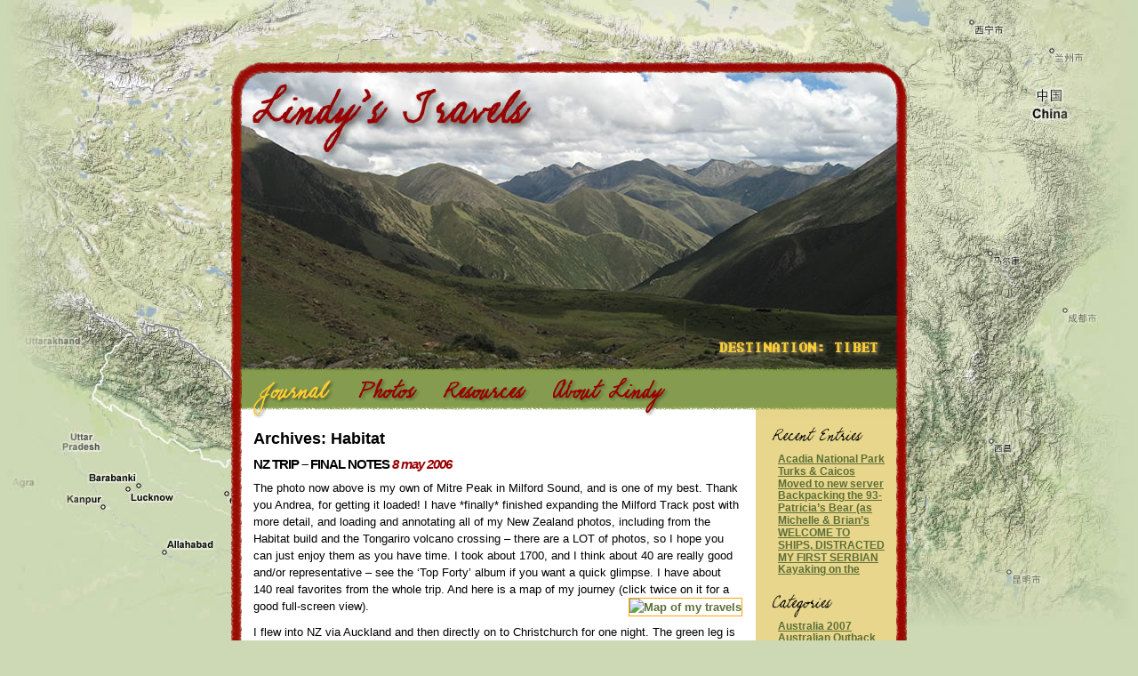

--- FILE ---
content_type: text/html; charset=UTF-8
request_url: https://www.lindystravels.com/?cat=7
body_size: 10672
content:
<!DOCTYPE html PUBLIC "-//W3C//DTD XHTML 1.0 Transitional//EN" "http://www.w3.org/TR/xhtml1/DTD/xhtml1-transitional.dtd">
<html xmlns="http://www.w3.org/1999/xhtml">

<head profile="http://gmpg.org/xfn/11">
	<link rel="shortcut icon" href="https://www.lindystravels.com/wp-content/themes/lindystravels/favicon.ico" />
	

        <meta http-equiv="Content-Type" content="text/html; charset=UTF-8" />

        <title>Lindy&#039;s Travels &raquo; Habitat</title>

        <meta name="generator" content="WordPress 6.9" /> <!-- leave this for stats please -->

        <link rel="alternate" type="application/rss+xml" title="RSS 2.0" href="https://www.lindystravels.com/?feed=rss2" />
        <link rel="alternate" type="text/xml" title="RSS .92" href="https://www.lindystravels.com/?feed=rss" />
        <link rel="alternate" type="application/atom+xml" title="Atom 0.3" href="https://www.lindystravels.com/?feed=atom" />

        <link rel="pingback" href="https://www.lindystravels.com/xmlrpc.php" />
    	<link rel='archives' title='September 2022' href='https://www.lindystravels.com/?m=202209' />
	<link rel='archives' title='January 2014' href='https://www.lindystravels.com/?m=201401' />
	<link rel='archives' title='November 2013' href='https://www.lindystravels.com/?m=201311' />
	<link rel='archives' title='September 2012' href='https://www.lindystravels.com/?m=201209' />
	<link rel='archives' title='August 2012' href='https://www.lindystravels.com/?m=201208' />
	<link rel='archives' title='May 2011' href='https://www.lindystravels.com/?m=201105' />
	<link rel='archives' title='October 2009' href='https://www.lindystravels.com/?m=200910' />
	<link rel='archives' title='July 2009' href='https://www.lindystravels.com/?m=200907' />
	<link rel='archives' title='June 2009' href='https://www.lindystravels.com/?m=200906' />
	<link rel='archives' title='November 2008' href='https://www.lindystravels.com/?m=200811' />
	<link rel='archives' title='September 2008' href='https://www.lindystravels.com/?m=200809' />
	<link rel='archives' title='August 2008' href='https://www.lindystravels.com/?m=200808' />
	<link rel='archives' title='July 2008' href='https://www.lindystravels.com/?m=200807' />
	<link rel='archives' title='June 2008' href='https://www.lindystravels.com/?m=200806' />
	<link rel='archives' title='March 2008' href='https://www.lindystravels.com/?m=200803' />
	<link rel='archives' title='June 2007' href='https://www.lindystravels.com/?m=200706' />
	<link rel='archives' title='April 2007' href='https://www.lindystravels.com/?m=200704' />
	<link rel='archives' title='March 2007' href='https://www.lindystravels.com/?m=200703' />
	<link rel='archives' title='February 2007' href='https://www.lindystravels.com/?m=200702' />
	<link rel='archives' title='August 2006' href='https://www.lindystravels.com/?m=200608' />
	<link rel='archives' title='June 2006' href='https://www.lindystravels.com/?m=200606' />
	<link rel='archives' title='May 2006' href='https://www.lindystravels.com/?m=200605' />
	<link rel='archives' title='March 2006' href='https://www.lindystravels.com/?m=200603' />
	<link rel='archives' title='February 2006' href='https://www.lindystravels.com/?m=200602' />
	<link rel='archives' title='December 2005' href='https://www.lindystravels.com/?m=200512' />
	<link rel='archives' title='October 2005' href='https://www.lindystravels.com/?m=200510' />
	<link rel='archives' title='February 2004' href='https://www.lindystravels.com/?m=200402' />
                <meta name='robots' content='max-image-preview:large' />
<link rel="alternate" type="application/rss+xml" title="Lindy&#039;s Travels &raquo; Habitat Category Feed" href="https://www.lindystravels.com/?feed=rss2&#038;cat=7" />
<style id='wp-img-auto-sizes-contain-inline-css' type='text/css'>
img:is([sizes=auto i],[sizes^="auto," i]){contain-intrinsic-size:3000px 1500px}
/*# sourceURL=wp-img-auto-sizes-contain-inline-css */
</style>
<style id='wp-emoji-styles-inline-css' type='text/css'>

	img.wp-smiley, img.emoji {
		display: inline !important;
		border: none !important;
		box-shadow: none !important;
		height: 1em !important;
		width: 1em !important;
		margin: 0 0.07em !important;
		vertical-align: -0.1em !important;
		background: none !important;
		padding: 0 !important;
	}
/*# sourceURL=wp-emoji-styles-inline-css */
</style>
<style id='wp-block-library-inline-css' type='text/css'>
:root{--wp-block-synced-color:#7a00df;--wp-block-synced-color--rgb:122,0,223;--wp-bound-block-color:var(--wp-block-synced-color);--wp-editor-canvas-background:#ddd;--wp-admin-theme-color:#007cba;--wp-admin-theme-color--rgb:0,124,186;--wp-admin-theme-color-darker-10:#006ba1;--wp-admin-theme-color-darker-10--rgb:0,107,160.5;--wp-admin-theme-color-darker-20:#005a87;--wp-admin-theme-color-darker-20--rgb:0,90,135;--wp-admin-border-width-focus:2px}@media (min-resolution:192dpi){:root{--wp-admin-border-width-focus:1.5px}}.wp-element-button{cursor:pointer}:root .has-very-light-gray-background-color{background-color:#eee}:root .has-very-dark-gray-background-color{background-color:#313131}:root .has-very-light-gray-color{color:#eee}:root .has-very-dark-gray-color{color:#313131}:root .has-vivid-green-cyan-to-vivid-cyan-blue-gradient-background{background:linear-gradient(135deg,#00d084,#0693e3)}:root .has-purple-crush-gradient-background{background:linear-gradient(135deg,#34e2e4,#4721fb 50%,#ab1dfe)}:root .has-hazy-dawn-gradient-background{background:linear-gradient(135deg,#faaca8,#dad0ec)}:root .has-subdued-olive-gradient-background{background:linear-gradient(135deg,#fafae1,#67a671)}:root .has-atomic-cream-gradient-background{background:linear-gradient(135deg,#fdd79a,#004a59)}:root .has-nightshade-gradient-background{background:linear-gradient(135deg,#330968,#31cdcf)}:root .has-midnight-gradient-background{background:linear-gradient(135deg,#020381,#2874fc)}:root{--wp--preset--font-size--normal:16px;--wp--preset--font-size--huge:42px}.has-regular-font-size{font-size:1em}.has-larger-font-size{font-size:2.625em}.has-normal-font-size{font-size:var(--wp--preset--font-size--normal)}.has-huge-font-size{font-size:var(--wp--preset--font-size--huge)}.has-text-align-center{text-align:center}.has-text-align-left{text-align:left}.has-text-align-right{text-align:right}.has-fit-text{white-space:nowrap!important}#end-resizable-editor-section{display:none}.aligncenter{clear:both}.items-justified-left{justify-content:flex-start}.items-justified-center{justify-content:center}.items-justified-right{justify-content:flex-end}.items-justified-space-between{justify-content:space-between}.screen-reader-text{border:0;clip-path:inset(50%);height:1px;margin:-1px;overflow:hidden;padding:0;position:absolute;width:1px;word-wrap:normal!important}.screen-reader-text:focus{background-color:#ddd;clip-path:none;color:#444;display:block;font-size:1em;height:auto;left:5px;line-height:normal;padding:15px 23px 14px;text-decoration:none;top:5px;width:auto;z-index:100000}html :where(.has-border-color){border-style:solid}html :where([style*=border-top-color]){border-top-style:solid}html :where([style*=border-right-color]){border-right-style:solid}html :where([style*=border-bottom-color]){border-bottom-style:solid}html :where([style*=border-left-color]){border-left-style:solid}html :where([style*=border-width]){border-style:solid}html :where([style*=border-top-width]){border-top-style:solid}html :where([style*=border-right-width]){border-right-style:solid}html :where([style*=border-bottom-width]){border-bottom-style:solid}html :where([style*=border-left-width]){border-left-style:solid}html :where(img[class*=wp-image-]){height:auto;max-width:100%}:where(figure){margin:0 0 1em}html :where(.is-position-sticky){--wp-admin--admin-bar--position-offset:var(--wp-admin--admin-bar--height,0px)}@media screen and (max-width:600px){html :where(.is-position-sticky){--wp-admin--admin-bar--position-offset:0px}}

/*# sourceURL=wp-block-library-inline-css */
</style><style id='global-styles-inline-css' type='text/css'>
:root{--wp--preset--aspect-ratio--square: 1;--wp--preset--aspect-ratio--4-3: 4/3;--wp--preset--aspect-ratio--3-4: 3/4;--wp--preset--aspect-ratio--3-2: 3/2;--wp--preset--aspect-ratio--2-3: 2/3;--wp--preset--aspect-ratio--16-9: 16/9;--wp--preset--aspect-ratio--9-16: 9/16;--wp--preset--color--black: #000000;--wp--preset--color--cyan-bluish-gray: #abb8c3;--wp--preset--color--white: #ffffff;--wp--preset--color--pale-pink: #f78da7;--wp--preset--color--vivid-red: #cf2e2e;--wp--preset--color--luminous-vivid-orange: #ff6900;--wp--preset--color--luminous-vivid-amber: #fcb900;--wp--preset--color--light-green-cyan: #7bdcb5;--wp--preset--color--vivid-green-cyan: #00d084;--wp--preset--color--pale-cyan-blue: #8ed1fc;--wp--preset--color--vivid-cyan-blue: #0693e3;--wp--preset--color--vivid-purple: #9b51e0;--wp--preset--gradient--vivid-cyan-blue-to-vivid-purple: linear-gradient(135deg,rgb(6,147,227) 0%,rgb(155,81,224) 100%);--wp--preset--gradient--light-green-cyan-to-vivid-green-cyan: linear-gradient(135deg,rgb(122,220,180) 0%,rgb(0,208,130) 100%);--wp--preset--gradient--luminous-vivid-amber-to-luminous-vivid-orange: linear-gradient(135deg,rgb(252,185,0) 0%,rgb(255,105,0) 100%);--wp--preset--gradient--luminous-vivid-orange-to-vivid-red: linear-gradient(135deg,rgb(255,105,0) 0%,rgb(207,46,46) 100%);--wp--preset--gradient--very-light-gray-to-cyan-bluish-gray: linear-gradient(135deg,rgb(238,238,238) 0%,rgb(169,184,195) 100%);--wp--preset--gradient--cool-to-warm-spectrum: linear-gradient(135deg,rgb(74,234,220) 0%,rgb(151,120,209) 20%,rgb(207,42,186) 40%,rgb(238,44,130) 60%,rgb(251,105,98) 80%,rgb(254,248,76) 100%);--wp--preset--gradient--blush-light-purple: linear-gradient(135deg,rgb(255,206,236) 0%,rgb(152,150,240) 100%);--wp--preset--gradient--blush-bordeaux: linear-gradient(135deg,rgb(254,205,165) 0%,rgb(254,45,45) 50%,rgb(107,0,62) 100%);--wp--preset--gradient--luminous-dusk: linear-gradient(135deg,rgb(255,203,112) 0%,rgb(199,81,192) 50%,rgb(65,88,208) 100%);--wp--preset--gradient--pale-ocean: linear-gradient(135deg,rgb(255,245,203) 0%,rgb(182,227,212) 50%,rgb(51,167,181) 100%);--wp--preset--gradient--electric-grass: linear-gradient(135deg,rgb(202,248,128) 0%,rgb(113,206,126) 100%);--wp--preset--gradient--midnight: linear-gradient(135deg,rgb(2,3,129) 0%,rgb(40,116,252) 100%);--wp--preset--font-size--small: 13px;--wp--preset--font-size--medium: 20px;--wp--preset--font-size--large: 36px;--wp--preset--font-size--x-large: 42px;--wp--preset--spacing--20: 0.44rem;--wp--preset--spacing--30: 0.67rem;--wp--preset--spacing--40: 1rem;--wp--preset--spacing--50: 1.5rem;--wp--preset--spacing--60: 2.25rem;--wp--preset--spacing--70: 3.38rem;--wp--preset--spacing--80: 5.06rem;--wp--preset--shadow--natural: 6px 6px 9px rgba(0, 0, 0, 0.2);--wp--preset--shadow--deep: 12px 12px 50px rgba(0, 0, 0, 0.4);--wp--preset--shadow--sharp: 6px 6px 0px rgba(0, 0, 0, 0.2);--wp--preset--shadow--outlined: 6px 6px 0px -3px rgb(255, 255, 255), 6px 6px rgb(0, 0, 0);--wp--preset--shadow--crisp: 6px 6px 0px rgb(0, 0, 0);}:where(.is-layout-flex){gap: 0.5em;}:where(.is-layout-grid){gap: 0.5em;}body .is-layout-flex{display: flex;}.is-layout-flex{flex-wrap: wrap;align-items: center;}.is-layout-flex > :is(*, div){margin: 0;}body .is-layout-grid{display: grid;}.is-layout-grid > :is(*, div){margin: 0;}:where(.wp-block-columns.is-layout-flex){gap: 2em;}:where(.wp-block-columns.is-layout-grid){gap: 2em;}:where(.wp-block-post-template.is-layout-flex){gap: 1.25em;}:where(.wp-block-post-template.is-layout-grid){gap: 1.25em;}.has-black-color{color: var(--wp--preset--color--black) !important;}.has-cyan-bluish-gray-color{color: var(--wp--preset--color--cyan-bluish-gray) !important;}.has-white-color{color: var(--wp--preset--color--white) !important;}.has-pale-pink-color{color: var(--wp--preset--color--pale-pink) !important;}.has-vivid-red-color{color: var(--wp--preset--color--vivid-red) !important;}.has-luminous-vivid-orange-color{color: var(--wp--preset--color--luminous-vivid-orange) !important;}.has-luminous-vivid-amber-color{color: var(--wp--preset--color--luminous-vivid-amber) !important;}.has-light-green-cyan-color{color: var(--wp--preset--color--light-green-cyan) !important;}.has-vivid-green-cyan-color{color: var(--wp--preset--color--vivid-green-cyan) !important;}.has-pale-cyan-blue-color{color: var(--wp--preset--color--pale-cyan-blue) !important;}.has-vivid-cyan-blue-color{color: var(--wp--preset--color--vivid-cyan-blue) !important;}.has-vivid-purple-color{color: var(--wp--preset--color--vivid-purple) !important;}.has-black-background-color{background-color: var(--wp--preset--color--black) !important;}.has-cyan-bluish-gray-background-color{background-color: var(--wp--preset--color--cyan-bluish-gray) !important;}.has-white-background-color{background-color: var(--wp--preset--color--white) !important;}.has-pale-pink-background-color{background-color: var(--wp--preset--color--pale-pink) !important;}.has-vivid-red-background-color{background-color: var(--wp--preset--color--vivid-red) !important;}.has-luminous-vivid-orange-background-color{background-color: var(--wp--preset--color--luminous-vivid-orange) !important;}.has-luminous-vivid-amber-background-color{background-color: var(--wp--preset--color--luminous-vivid-amber) !important;}.has-light-green-cyan-background-color{background-color: var(--wp--preset--color--light-green-cyan) !important;}.has-vivid-green-cyan-background-color{background-color: var(--wp--preset--color--vivid-green-cyan) !important;}.has-pale-cyan-blue-background-color{background-color: var(--wp--preset--color--pale-cyan-blue) !important;}.has-vivid-cyan-blue-background-color{background-color: var(--wp--preset--color--vivid-cyan-blue) !important;}.has-vivid-purple-background-color{background-color: var(--wp--preset--color--vivid-purple) !important;}.has-black-border-color{border-color: var(--wp--preset--color--black) !important;}.has-cyan-bluish-gray-border-color{border-color: var(--wp--preset--color--cyan-bluish-gray) !important;}.has-white-border-color{border-color: var(--wp--preset--color--white) !important;}.has-pale-pink-border-color{border-color: var(--wp--preset--color--pale-pink) !important;}.has-vivid-red-border-color{border-color: var(--wp--preset--color--vivid-red) !important;}.has-luminous-vivid-orange-border-color{border-color: var(--wp--preset--color--luminous-vivid-orange) !important;}.has-luminous-vivid-amber-border-color{border-color: var(--wp--preset--color--luminous-vivid-amber) !important;}.has-light-green-cyan-border-color{border-color: var(--wp--preset--color--light-green-cyan) !important;}.has-vivid-green-cyan-border-color{border-color: var(--wp--preset--color--vivid-green-cyan) !important;}.has-pale-cyan-blue-border-color{border-color: var(--wp--preset--color--pale-cyan-blue) !important;}.has-vivid-cyan-blue-border-color{border-color: var(--wp--preset--color--vivid-cyan-blue) !important;}.has-vivid-purple-border-color{border-color: var(--wp--preset--color--vivid-purple) !important;}.has-vivid-cyan-blue-to-vivid-purple-gradient-background{background: var(--wp--preset--gradient--vivid-cyan-blue-to-vivid-purple) !important;}.has-light-green-cyan-to-vivid-green-cyan-gradient-background{background: var(--wp--preset--gradient--light-green-cyan-to-vivid-green-cyan) !important;}.has-luminous-vivid-amber-to-luminous-vivid-orange-gradient-background{background: var(--wp--preset--gradient--luminous-vivid-amber-to-luminous-vivid-orange) !important;}.has-luminous-vivid-orange-to-vivid-red-gradient-background{background: var(--wp--preset--gradient--luminous-vivid-orange-to-vivid-red) !important;}.has-very-light-gray-to-cyan-bluish-gray-gradient-background{background: var(--wp--preset--gradient--very-light-gray-to-cyan-bluish-gray) !important;}.has-cool-to-warm-spectrum-gradient-background{background: var(--wp--preset--gradient--cool-to-warm-spectrum) !important;}.has-blush-light-purple-gradient-background{background: var(--wp--preset--gradient--blush-light-purple) !important;}.has-blush-bordeaux-gradient-background{background: var(--wp--preset--gradient--blush-bordeaux) !important;}.has-luminous-dusk-gradient-background{background: var(--wp--preset--gradient--luminous-dusk) !important;}.has-pale-ocean-gradient-background{background: var(--wp--preset--gradient--pale-ocean) !important;}.has-electric-grass-gradient-background{background: var(--wp--preset--gradient--electric-grass) !important;}.has-midnight-gradient-background{background: var(--wp--preset--gradient--midnight) !important;}.has-small-font-size{font-size: var(--wp--preset--font-size--small) !important;}.has-medium-font-size{font-size: var(--wp--preset--font-size--medium) !important;}.has-large-font-size{font-size: var(--wp--preset--font-size--large) !important;}.has-x-large-font-size{font-size: var(--wp--preset--font-size--x-large) !important;}
/*# sourceURL=global-styles-inline-css */
</style>

<style id='classic-theme-styles-inline-css' type='text/css'>
/*! This file is auto-generated */
.wp-block-button__link{color:#fff;background-color:#32373c;border-radius:9999px;box-shadow:none;text-decoration:none;padding:calc(.667em + 2px) calc(1.333em + 2px);font-size:1.125em}.wp-block-file__button{background:#32373c;color:#fff;text-decoration:none}
/*# sourceURL=/wp-includes/css/classic-themes.min.css */
</style>
<link rel="https://api.w.org/" href="https://www.lindystravels.com/index.php?rest_route=/" /><link rel="alternate" title="JSON" type="application/json" href="https://www.lindystravels.com/index.php?rest_route=/wp/v2/categories/7" /><link rel="EditURI" type="application/rsd+xml" title="RSD" href="https://www.lindystravels.com/xmlrpc.php?rsd" />
<meta name="generator" content="WordPress 6.9" />
<link rel="icon" href="https://www.lindystravels.com/wp-content/uploads/2020/05/favicon.png" sizes="32x32" />
<link rel="icon" href="https://www.lindystravels.com/wp-content/uploads/2020/05/favicon.png" sizes="192x192" />
<link rel="apple-touch-icon" href="https://www.lindystravels.com/wp-content/uploads/2020/05/favicon.png" />
<meta name="msapplication-TileImage" content="https://www.lindystravels.com/wp-content/uploads/2020/05/favicon.png" />
		
<!-- to correct the unsightly Flash of Unstyled Content. http://www.bluerobot.com/web/css/fouc.asp -->
<script type="text/javascript"></script>

<style type="text/css">
@import "https://www.lindystravels.com/styles.css";
</style>
</head>

<body>
<div id="map">
<div id="container">
<div id="header">
  <h1><a href="https://www.lindystravels.com/"><span class="hidden">Lindy's Travels</span></a></h1>
  <p><a href="#content" class="hidden">Skip to Content</a></p>
  <p><a href="#mainnav" class="hidden">Skip to Main Navigation</a></p>
  <p><a href="#subnav" class="hidden">Skip to Sub Navigation</a></p>
  </div>
<div id="mainnav">
  <h1 class="hidden">Main Navigation</h1>
  <ul>
    <li id="journalsel"><a href="https://www.lindystravels.com/"><span class="hidden">Journal</span></a></li>
    <li id="photos"><a href="https://www.lindystravels.com/piwigo"><span class="hidden">Photos</span></a></li>
    <li id="resources"><a href="https://www.youtube.com/user/ljknutsen/playlists"><span class="hidden">Videos</span></a></li>
    <li id="about"><a href="https://www.lindystravels.com/?page_id=4"><span class="hidden">About Lindy</span></a></li>
  </ul>
</div>
<div id="contwrap">
<div id="content">
  <h1 class="hidden">Journal</h1>
<!-- end header -->
<h1 class="mainhead">Archives: Habitat</h1><div class="post" id="post-39">        <h2 class="title">NZ Trip &#8211; FINAL NOTES <span class="date">8 May 2006</span></h2>        <div class="storycontent">                <p>The photo now above is my own of Mitre Peak in Milford Sound, and is one of my best.  Thank you Andrea, for getting it loaded!  I have *finally* finished expanding the Milford Track post with more detail, and loading and annotating all of my New Zealand photos, including from the Habitat build and the Tongariro volcano crossing &#8211; there are a LOT of photos, so I hope you can just enjoy them as you have time.  I took about 1700, and I think about 40 are really good and/or representative &#8211; see the &#8216;Top Forty&#8217; album if you want a quick glimpse.  I have about 140 real favorites from the whole trip.  And here is a map of my journey (click twice on it for a good full-screen view). <a href="http://photos.lindystravels.com/view_photo.php?set_albumName=New-Zealand&#038;id=new_zealand_map_notatedb"><img decoding="async" src="http://albums.lindystravels.com/New-Zealand/new_zealand_map_notatedb.thumb.jpg" alt="Map of my travels" align=right style="border:1px solid orange" /></a></p>
<p>I flew into NZ via Auckland and then directly on to Christchurch for one night.  The green leg is my bus trip to Mt. Cook, where I stayed for 2 nights.  The blue line is my bus trip to Queenstown, where I stayed for 2 nights, then the orange is the Milford Track guided walk (5 nights), returning to Queenstown for 1 night.  The pink line is our car/bus trip via Fox Glacier (just above Haast) all the way north to Nelson &#8211; that took 2 days, with the overnight in Fox Glacier and 1 night in Nelson.  Then I flew back to Auckland for the Habitat build (12 nights).  Then the bright blue line is the GV team&#8217;s van trip to Waitomo Caves near Otorohanga (1 night) then on to Taupo and Rotorua (2 nights).  The red line is my bus trip to Tongariro National Park where I stayed for 3 nights, and the yellow line is my train trip back to Auckland to fly home.</p>
<p>I have also heavily edited the Milford Track entry from March 2 with many details of that absolutely amazing adventure &#8211; it was definitely the highlight of my trip, with Tongariro close behind (since my camera was broken, I found some great photos on the internet).  The Milford album also has the most photos by far, and I think they tell the story of our 5-day adventure pretty well.  </p>
<p>If any of you missed some of the early posts of my trip and want to read from the beginning, just click on New Zealand on the right and you will see them all &#8211; the earliest dates are at the bottom.   And I recommend opening up a second browser window for the photos related to the post so you can see what I am talking about as you read.  But most of all, THANKS FOR READING!</p>
        </div>        <p class="byline">// Posted by <a href="mailto:lj&#107;&#110;uts&#101;n&#64;g&#109;&#97;i&#108;.com">Lindy</a> @ <a href="https://www.lindystravels.com/?p=39" rel="bookmark">1:16am</a> | Categories: <a href="https://www.lindystravels.com/?cat=7" rel="category">Habitat</a>,<a href="https://www.lindystravels.com/?cat=4" rel="category">Hiking</a>,<a href="https://www.lindystravels.com/?cat=6" rel="category">New Zealand 2006</a></p></div><div class="post" id="post-33">        <h2 class="title">Cave Tubing! <span class="date">17 March 2006</span></h2>        <div class="storycontent">                <p>Thursday early morning we all headed out in a van hosted by Adventure Specialities, a NZ non-profit group whose mission is to work with at-risk kids and families.  Our destination was Waitomo Caves, toward the central west of the North Island, about 4 hours&#8217; drive.  We made it about 1/4 mile and the engine overheated, so we spent a little over an hour waiting for a replacement van, on the grassy portion between freeway ramps!  <a href="https://www.lindystravels.com/?p=33#more-33" class="more-link">(more&#8230;)</a></p>
        </div>        <p class="byline">// Posted by <a href="mailto:l&#106;&#107;n&#117;&#116;&#115;&#101;n&#64;g&#109;a&#105;l.co&#109;">Lindy</a> @ <a href="https://www.lindystravels.com/?p=33" rel="bookmark">7:16am</a> | Categories: <a href="https://www.lindystravels.com/?cat=7" rel="category">Habitat</a>,<a href="https://www.lindystravels.com/?cat=6" rel="category">New Zealand 2006</a>,<a href="https://www.lindystravels.com/?cat=5" rel="category">Travels</a></p></div><div class="post" id="post-32">        <h2 class="title">Last work day <span class="date">15 March 2006</span></h2>        <div class="storycontent">                <p>Today was our last day, and I will &#8230;sort of&#8230; miss it!  🙂 It has been hard work, and it has been really great to be able to switch work sites, though I *did* get tired and sore from painting.  Today I was at the experimental house site most of the day, but it was quite hot and I am coming down with a cold and I found myself losing steam so I bugged out the last couple hours and went back to painting &#8211; out of the sun.  <a href="https://www.lindystravels.com/?p=32#more-32" class="more-link">(more&#8230;)</a></p>
        </div>        <p class="byline">// Posted by <a href="mailto:&#108;&#106;kn&#117;&#116;&#115;&#101;&#110;&#64;gma&#105;l&#46;c&#111;m">Lindy</a> @ <a href="https://www.lindystravels.com/?p=32" rel="bookmark">2:42am</a> | Categories: <a href="https://www.lindystravels.com/?cat=7" rel="category">Habitat</a>,<a href="https://www.lindystravels.com/?cat=6" rel="category">New Zealand 2006</a>,<a href="https://www.lindystravels.com/?cat=5" rel="category">Travels</a></p></div><div class="post" id="post-31">        <h2 class="title">Exotic black flower <span class="date">14 March 2006</span></h2>        <div class="storycontent">                <p>My *sweet* little camera is broken.  I am so bummed.  I think what happened is that something was dropped on it, or it was (unknowingly) stepped on!  I pulled it out tonight to take a group shot at dinner, and found an exotic-looking black flower on permanent display with delicate lines through it.   <a href="https://www.lindystravels.com/?p=31#more-31" class="more-link">(more&#8230;)</a></p>
        </div>        <p class="byline">// Posted by <a href="mailto:&#108;&#106;&#107;nu&#116;&#115;e&#110;&#64;&#103;m&#97;&#105;&#108;.&#99;&#111;m">Lindy</a> @ <a href="https://www.lindystravels.com/?p=31" rel="bookmark">4:39am</a> | Categories: <a href="https://www.lindystravels.com/?cat=7" rel="category">Habitat</a>,<a href="https://www.lindystravels.com/?cat=6" rel="category">New Zealand 2006</a>,<a href="https://www.lindystravels.com/?cat=5" rel="category">Travels</a></p></div><div class="post" id="post-30">        <h2 class="title">From dirt to boating <span class="date">12 March 2006</span></h2>        <div class="storycontent">                <p>Yesterday, Saturday, was our 6th workday, and I **really** worked (not that I hadn&#8217;t been already!) &#8211; I got to work on the new site for the first time.  </p>
<p>In case I had not mentioned it earlier, our team is actually working on two new houses under construction.  The one most of us are working on is the traditional Habitat house here in Auckland, made out of a heavy, thick &#8220;tri-board&#8221; (wood chips and glue &#8211; very strong) with aluminum siding and roof&#8230;very nice looking.  The other house has just been started, and is using an experimental design by a local university student architect, who is also supervising the build.  That one is using a type of concrete block (I&#8217;ll have to find out more later), and we are preparing the foundations for the garage and the house. <a href="https://www.lindystravels.com/?p=30#more-30" class="more-link">(more&#8230;)</a></p>
        </div>        <p class="byline">// Posted by <a href="mailto:&#108;j&#107;&#110;ut&#115;&#101;&#110;&#64;g&#109;&#97;&#105;&#108;&#46;co&#109;">Lindy</a> @ <a href="https://www.lindystravels.com/?p=30" rel="bookmark">2:27am</a> | Categories: <a href="https://www.lindystravels.com/?cat=7" rel="category">Habitat</a>,<a href="https://www.lindystravels.com/?cat=6" rel="category">New Zealand 2006</a>,<a href="https://www.lindystravels.com/?cat=5" rel="category">Travels</a></p></div><div class="post" id="post-29">        <h2 class="title">Sanding, sanding, and more sanding&#8230; <span class="date">10 March 2006</span></h2>        <div class="storycontent">                <p>Today was our 5th workday on the house we are building for Juanita, the single mom who will be the new homeowner.  She had sick kids on Monday and Tuesday, but has been at the building site for several hours the last two days, working along side us as much as possible when she is not at work.  <a href="https://www.lindystravels.com/?p=29#more-29" class="more-link">(more&#8230;)</a></p>
        </div>        <p class="byline">// Posted by <a href="mailto:&#108;&#106;&#107;n&#117;&#116;s&#101;n&#64;&#103;&#109;&#97;il&#46;&#99;o&#109;">Lindy</a> @ <a href="https://www.lindystravels.com/?p=29" rel="bookmark">3:50am</a> | Categories: <a href="https://www.lindystravels.com/?cat=7" rel="category">Habitat</a>,<a href="https://www.lindystravels.com/?cat=6" rel="category">New Zealand 2006</a>,<a href="https://www.lindystravels.com/?cat=5" rel="category">Travels</a></p></div><div class="post" id="post-28">        <h2 class="title">Habitat, Manukau, NZ <span class="date">7 March 2006</span></h2>        <div class="storycontent">                <p>Wow &#8211; what an adventure this trip has been!  When I arrived in Auckland on Sunday (March 5th) at 9am, I was just an hour too late to join the team&#8217;s short city tour, so the director of the Manukau Habitat affiliate picked me up and took me to their house to help prepare for the big brunch for the team and all the other kiwis that would join in.  (ALL New Zealanders refer to themselves as kiwis.)  And it turns out I was really lucky I didn&#8217;t make that tour&#8230; when they were stopped at a high point above the city and the stadium where the All Blacks (national rugby team) play, the van was broken into and 3 lost passports, IDs, tickets, money, cell phones, cameras, etc!  So that was a rather inauspicious beginning, but we have had a great time so far, in the midst of those three having to deal with that. <a href="https://www.lindystravels.com/?p=28#more-28" class="more-link">(more&#8230;)</a></p>
        </div>        <p class="byline">// Posted by <a href="mailto:&#108;j&#107;&#110;ut&#115;en&#64;g&#109;a&#105;&#108;&#46;&#99;o&#109;">Lindy</a> @ <a href="https://www.lindystravels.com/?p=28" rel="bookmark">3:47am</a> | Categories: <a href="https://www.lindystravels.com/?cat=7" rel="category">Habitat</a>,<a href="https://www.lindystravels.com/?cat=6" rel="category">New Zealand 2006</a>,<a href="https://www.lindystravels.com/?cat=5" rel="category">Travels</a></p></div><div class="navigation"><p><span style="text-align:left"></span><span style="text-align:right"></span></p></div><!-- begin footer -->
</div>
<!-- begin sidebar -->

<div id="subnav">
  <h1 class="hidden"><span></span>Sidebar</h1>
  <ul id="subnavlist"> 
    <li id="subhead"><span id="recent"></span>Recent Entries
	<li>
      <ul class="subnavlist2">
	    	<li class="truncate"><a href='https://www.lindystravels.com/?p=684'>Acadia National Park &#8211; August 2022</a></li>
	<li class="truncate"><a href='https://www.lindystravels.com/?p=504'>Turks &#038; Caicos Diving</a></li>
	<li class="truncate"><a href='https://www.lindystravels.com/?p=494'>Moved to new server host!</a></li>
	<li class="truncate"><a href='https://www.lindystravels.com/?p=352'>Backpacking the 93-mile Mount Rainier Wonderland Trail &#8211; August 2012</a></li>
	<li class="truncate"><a href='https://www.lindystravels.com/?p=445'>Patricia&#8217;s Bear (as told by Patricia) &#8211; Mt. Rainier Wonderland Trail &#8211; Aug 2012</a></li>
	<li class="truncate"><a href='https://www.lindystravels.com/?p=443'>Michelle &#038; Brian&#8217;s Bear Encounter &#8211; Mt. Rainier Wonderland Trail, Aug 2012</a></li>
	<li class="truncate"><a href='https://www.lindystravels.com/?p=236'>WELCOME TO SERBIAN-STYLE HIKING:  STRAIGHT UP THE JEBENI MOUNTAIN!</a></li>
	<li class="truncate"><a href='https://www.lindystravels.com/?p=188'>SHIPS, DISTRACTED DRIVING, AND A BEAUTIFUL OLD FORT</a></li>
	<li class="truncate"><a href='https://www.lindystravels.com/?p=129'>MY FIRST SERBIAN SPRINGTIME</a></li>
	<li class="truncate"><a href='https://www.lindystravels.com/?p=126'>Kayaking on the Potomac</a></li>
      </ul></li>
    </li>
    <li id="subhead"><span id="categories"></span>Categories:	<li>
        <ul class="subnavlist2">
        	<li class="cat-item cat-item-8"><a href="https://www.lindystravels.com/?cat=8">Australia 2007</a>
</li>
	<li class="cat-item cat-item-10"><a href="https://www.lindystravels.com/?cat=10">Australian Outback 2007</a>
</li>
	<li class="cat-item cat-item-3"><a href="https://www.lindystravels.com/?cat=3">Cycling-Great Ocean Road, etc. 2007</a>
</li>
	<li class="cat-item cat-item-13"><a href="https://www.lindystravels.com/?cat=13">Family</a>
</li>
	<li class="cat-item cat-item-7 current-cat"><a aria-current="page" href="https://www.lindystravels.com/?cat=7">Habitat</a>
</li>
	<li class="cat-item cat-item-4"><a href="https://www.lindystravels.com/?cat=4">Hiking</a>
</li>
	<li class="cat-item cat-item-16"><a href="https://www.lindystravels.com/?cat=16">Nepal</a>
</li>
	<li class="cat-item cat-item-6"><a href="https://www.lindystravels.com/?cat=6">New Zealand 2006</a>
</li>
	<li class="cat-item cat-item-14"><a href="https://www.lindystravels.com/?cat=14">Scuba</a>
</li>
	<li class="cat-item cat-item-2"><a href="https://www.lindystravels.com/?cat=2">Serbia</a>
</li>
	<li class="cat-item cat-item-12"><a href="https://www.lindystravels.com/?cat=12">Serbia-Italy-France 2008</a>
</li>
	<li class="cat-item cat-item-11"><a href="https://www.lindystravels.com/?cat=11">Skiing</a>
</li>
	<li class="cat-item cat-item-15"><a href="https://www.lindystravels.com/?cat=15">Tibet</a>
</li>
	<li class="cat-item cat-item-5"><a href="https://www.lindystravels.com/?cat=5">Travels</a>
</li>
	<li class="cat-item cat-item-1"><a href="https://www.lindystravels.com/?cat=1">Uncategorized</a>
</li>
        </ul></li>
    </li>
	<li id="subhead"><span id="archives"></span>Archives:	<li>
        <ul class="subnavlist2">
        	<li><a href='https://www.lindystravels.com/?m=202209'>September 2022</a></li>
	<li><a href='https://www.lindystravels.com/?m=201401'>January 2014</a></li>
	<li><a href='https://www.lindystravels.com/?m=201311'>November 2013</a></li>
	<li><a href='https://www.lindystravels.com/?m=201209'>September 2012</a></li>
	<li><a href='https://www.lindystravels.com/?m=201208'>August 2012</a></li>
	<li><a href='https://www.lindystravels.com/?m=201105'>May 2011</a></li>
	<li><a href='https://www.lindystravels.com/?m=200910'>October 2009</a></li>
	<li><a href='https://www.lindystravels.com/?m=200907'>July 2009</a></li>
	<li><a href='https://www.lindystravels.com/?m=200906'>June 2009</a></li>
	<li><a href='https://www.lindystravels.com/?m=200811'>November 2008</a></li>
	<li><a href='https://www.lindystravels.com/?m=200809'>September 2008</a></li>
	<li><a href='https://www.lindystravels.com/?m=200808'>August 2008</a></li>
	<li><a href='https://www.lindystravels.com/?m=200807'>July 2008</a></li>
	<li><a href='https://www.lindystravels.com/?m=200806'>June 2008</a></li>
	<li><a href='https://www.lindystravels.com/?m=200803'>March 2008</a></li>
	<li><a href='https://www.lindystravels.com/?m=200706'>June 2007</a></li>
	<li><a href='https://www.lindystravels.com/?m=200704'>April 2007</a></li>
	<li><a href='https://www.lindystravels.com/?m=200703'>March 2007</a></li>
	<li><a href='https://www.lindystravels.com/?m=200702'>February 2007</a></li>
	<li><a href='https://www.lindystravels.com/?m=200608'>August 2006</a></li>
	<li><a href='https://www.lindystravels.com/?m=200606'>June 2006</a></li>
	<li><a href='https://www.lindystravels.com/?m=200605'>May 2006</a></li>
	<li><a href='https://www.lindystravels.com/?m=200603'>March 2006</a></li>
	<li><a href='https://www.lindystravels.com/?m=200602'>February 2006</a></li>
	<li><a href='https://www.lindystravels.com/?m=200512'>December 2005</a></li>
	<li><a href='https://www.lindystravels.com/?m=200510'>October 2005</a></li>
	<li><a href='https://www.lindystravels.com/?m=200402'>February 2004</a></li>
        </ul></li>
    </li>
    <li id="subhead"><span id="links"></span>Links
	<li>
        <ul class="subnavlist2">
        <a href="http://strangerousanya.com" title=" (Last updated: December 31, 1969 7:00 pm)">Andrea</a><br />
<a href="http://www.lesterknutsen.com" title=" (Last updated: December 31, 1969 7:00 pm)">Lester</a><br />
<a href="http://www.doc.govt.nz/Explore/002~Tracks-and-Walks/Great-Walks/Milford-Track/140~Track-guide-(day-by-day).asp" title="Day by Day description of the track (Last updated: December 31, 1969 7:00 pm)">Milford Track Guide &#8211; NZ DOC</a> Day by Day description of the track<br />
<a href="http://www.vic.com/new_zealand/milford/" title="Good short description of the Milford Track (Last updated: December 31, 1969 7:00 pm)">Milford Track Journal</a> Good short description of the Milford Track<br />
<a href="http://mywebpages.comcast.net/dawndup/milford.html" title="Independent walkers&#8217;  journal of the Milford Track (Last updated: December 31, 1969 7:00 pm)">Milford Track Report</a> Independent walkers&#8217;  journal of the Milford Track<br />
<a href="http://www.milfordtrack.net/" title="Good description and history of the Milford Track (Last updated: December 31, 1969 7:00 pm)">Milford Track.net</a> Good description and history of the Milford Track<br />
<a href="http://www.doc.govt.nz/Explore/001~National-Parks/Tongariro-National-Park/index.asp" title="Description of the park (Last updated: December 31, 1969 7:00 pm)">Tongariro National Park</a> Description of the park<br />
<a href="http://www.ultimatehikes.com/" title="Company who does the Milford Track Guided Walk &#8211; great folks (Last updated: December 31, 1969 7:00 pm)">Ultimate Hikes</a> Company who does the Milford Track Guided Walk &#8211; great folks<br />
        </ul></li>
    </li>
    <li id="subhead"><span id="feed"></span>Site FeedMeta:	<li>
        <ul class="subnavlist2">
	        <li><a href="feed:https://www.lindystravels.com/?feed=rss2" title="Syndicate this site using RSS"><abbr title="Really Simple Syndication">RSS</abbr></a></li>
                    </ul></li>
    </li>
    <li id="subhead"><a href="https://www.lindystravels.com/wp-login.php"><span id="login"></span>Log In</a></li>
    <li id="subhead"><span id="search"></span><label for="s">Search:</label>
	<li>
		<ul class="subnavlist2">
		    <li><form id="searchform" method="get" action="/index.php"><input type="text" name="s" id="s" size="7" /> <input type="submit" value="Go" /></form></li>
		</ul></li>
    </li>
  </ul>
</div>
<!-- end sidebar -->


<div id="footer">
  <p>All Content (inc. text and photos) Copyright &copy; 2005-2026 Linda Knutsen</p>
  </div>
</div>
<div id="tail">
  <p class="hidden"><a href="#header">Back to Top</a></p>
</div>
</div>
</div>

<script id="wp-emoji-settings" type="application/json">
{"baseUrl":"https://s.w.org/images/core/emoji/17.0.2/72x72/","ext":".png","svgUrl":"https://s.w.org/images/core/emoji/17.0.2/svg/","svgExt":".svg","source":{"concatemoji":"https://www.lindystravels.com/wp-includes/js/wp-emoji-release.min.js?ver=6.9"}}
</script>
<script type="module">
/* <![CDATA[ */
/*! This file is auto-generated */
const a=JSON.parse(document.getElementById("wp-emoji-settings").textContent),o=(window._wpemojiSettings=a,"wpEmojiSettingsSupports"),s=["flag","emoji"];function i(e){try{var t={supportTests:e,timestamp:(new Date).valueOf()};sessionStorage.setItem(o,JSON.stringify(t))}catch(e){}}function c(e,t,n){e.clearRect(0,0,e.canvas.width,e.canvas.height),e.fillText(t,0,0);t=new Uint32Array(e.getImageData(0,0,e.canvas.width,e.canvas.height).data);e.clearRect(0,0,e.canvas.width,e.canvas.height),e.fillText(n,0,0);const a=new Uint32Array(e.getImageData(0,0,e.canvas.width,e.canvas.height).data);return t.every((e,t)=>e===a[t])}function p(e,t){e.clearRect(0,0,e.canvas.width,e.canvas.height),e.fillText(t,0,0);var n=e.getImageData(16,16,1,1);for(let e=0;e<n.data.length;e++)if(0!==n.data[e])return!1;return!0}function u(e,t,n,a){switch(t){case"flag":return n(e,"\ud83c\udff3\ufe0f\u200d\u26a7\ufe0f","\ud83c\udff3\ufe0f\u200b\u26a7\ufe0f")?!1:!n(e,"\ud83c\udde8\ud83c\uddf6","\ud83c\udde8\u200b\ud83c\uddf6")&&!n(e,"\ud83c\udff4\udb40\udc67\udb40\udc62\udb40\udc65\udb40\udc6e\udb40\udc67\udb40\udc7f","\ud83c\udff4\u200b\udb40\udc67\u200b\udb40\udc62\u200b\udb40\udc65\u200b\udb40\udc6e\u200b\udb40\udc67\u200b\udb40\udc7f");case"emoji":return!a(e,"\ud83e\u1fac8")}return!1}function f(e,t,n,a){let r;const o=(r="undefined"!=typeof WorkerGlobalScope&&self instanceof WorkerGlobalScope?new OffscreenCanvas(300,150):document.createElement("canvas")).getContext("2d",{willReadFrequently:!0}),s=(o.textBaseline="top",o.font="600 32px Arial",{});return e.forEach(e=>{s[e]=t(o,e,n,a)}),s}function r(e){var t=document.createElement("script");t.src=e,t.defer=!0,document.head.appendChild(t)}a.supports={everything:!0,everythingExceptFlag:!0},new Promise(t=>{let n=function(){try{var e=JSON.parse(sessionStorage.getItem(o));if("object"==typeof e&&"number"==typeof e.timestamp&&(new Date).valueOf()<e.timestamp+604800&&"object"==typeof e.supportTests)return e.supportTests}catch(e){}return null}();if(!n){if("undefined"!=typeof Worker&&"undefined"!=typeof OffscreenCanvas&&"undefined"!=typeof URL&&URL.createObjectURL&&"undefined"!=typeof Blob)try{var e="postMessage("+f.toString()+"("+[JSON.stringify(s),u.toString(),c.toString(),p.toString()].join(",")+"));",a=new Blob([e],{type:"text/javascript"});const r=new Worker(URL.createObjectURL(a),{name:"wpTestEmojiSupports"});return void(r.onmessage=e=>{i(n=e.data),r.terminate(),t(n)})}catch(e){}i(n=f(s,u,c,p))}t(n)}).then(e=>{for(const n in e)a.supports[n]=e[n],a.supports.everything=a.supports.everything&&a.supports[n],"flag"!==n&&(a.supports.everythingExceptFlag=a.supports.everythingExceptFlag&&a.supports[n]);var t;a.supports.everythingExceptFlag=a.supports.everythingExceptFlag&&!a.supports.flag,a.supports.everything||((t=a.source||{}).concatemoji?r(t.concatemoji):t.wpemoji&&t.twemoji&&(r(t.twemoji),r(t.wpemoji)))});
//# sourceURL=https://www.lindystravels.com/wp-includes/js/wp-emoji-loader.min.js
/* ]]> */
</script>
</body>
</html>


--- FILE ---
content_type: text/css
request_url: https://www.lindystravels.com/styles.css
body_size: 1027
content:
/* CSS Document */

body{
background: #cdd9b5;
border:0;
margin:0;
padding:0;
font-family: arial, verdana, lucida sans, helvetica, sans-serif;
font-size:80%;
color:#000;}

#map{
position:absolute;
top:0;
left:0;
margin:0;
padding:0;
border:0;
width:100%;
background:transparent url(images/mapbkgrnd.jpg) no-repeat 50% 0}

#container{
position:relative;
margin:0 auto;
width:760px;
padding:0;
border:none;}

#header{
border:none;
margin:70px 0 0 0;
padding:1px;
width:758px;
height:348px;
background:  url(images/header.jpg) no-repeat;
position:relative;}

#header h1{
position:absolute;
top:30px;
left:25px;
height:80px;
width:320px;
margin:0;
padding:0}

#header a{
position:absolute;
margin:0;
padding:0;
top:0;
width:320px;
height:80px;
display:block}

/* nav */

#mainnav{
border:0;
margin:0;
padding:1px;
width:758px;
height:48px;
position:relative;
background:url(images/nav.gif) no-repeat}

#mainnav li{
margin:0;
padding:0;
list-style:none;
position:absolute;
top:0}

#mainnav li, #mainnav a{
height:48px;
display:block}

#journal{
left:11px;
width:112px}
#photos{
left:123px;
width:95px}
#resources{
left:218px;
width:123px}
#about{
left:341px;
width:156px}

#journal a:hover{background:transparent url(images/nav.gif) -11px -50px no-repeat}
#photos a:hover{background:transparent url(images/nav.gif) -123px -50px no-repeat}
#resources a:hover{background:transparent url(images/nav.gif) -218px -50px no-repeat}
#about a:hover{background:transparent url(images/nav.gif) -341px -50px no-repeat}

#journalsel{
left:11px;
width:112px;
background:transparent url(images/nav.gif) -11px -50px no-repeat}
#photossel{
left:123px;
width:95px;
background:transparent url(images/nav.gif) -123px -50px no-repeat}
#resourcessel{
left:218px;
width:123px;
background:transparent url(images/nav.gif) -218px -50px no-repeat}
#aboutsel{
left:341px;
width:156px;
background:transparent url(images/nav.gif) -341px -50px no-repeat}

/* content */

#contwrap{
border:0;
margin:0;
padding:0;
width:760px;
position:relative;
background: transparent url(images/bkgrnd.gif) repeat-y 0 0}

#contwrap2{
border:0;
margin:0;
padding:0;
width:760px;
position:relative;
background: transparent url(images/solidbkgrnd.gif) repeat-y 0 0}

#content{
border:0;
margin:0;
padding:10px 25px 0 25px;
width:550px;
float:left;}

/* subnav */

#subnav{
border:0;
margin:0;
padding:5px;
width:133px;
float:left}

#subhead{
position:relative;
width:115px;
height:35px;
font-size:.9em}

#recent{
background: url(/images/recent.gif) no-repeat;
position: absolute;
width:100%;
height:100%}
#categories{
background: url(/images/categories.gif) no-repeat;
position: absolute;
width:100%;
height:100%}
#archives{
background: url(/images/archives.gif) no-repeat;
position: absolute;
width:100%;
height:100%}
#links{
background: url(/images/links.gif) no-repeat;
position: absolute;
width:100%;
height:100%}
#feed{
background: url(/images/feed.gif) no-repeat;
position: absolute;
width:100%;
height:100%}
#login{
background: url(/images/login.gif) no-repeat;
position: absolute;
width:100%;
height:100%}
#search{
background: url(/images/search.gif) no-repeat;
position: absolute;
width:100%;
height:100%}

#subnavlist{
margin:0;
padding:0;
list-style:none;
font-size:.9em;
line-height:1em}

.subnavlist2{
font-weight:normal;
list-style:none;
line-height:1.2em;
margin:0 0 15px 0;
padding:0 0 0 10px;}

li.truncate {
width:120px;
height:1.2em;
display:block;
overflow:hidden}

/* footer */

#footer{
clear:both;
border:0;
margin:0;
padding:1px 25px;
width:550px;
position:relative;
left:0;
text-align:center}

#footer p{
line-height:1em;
margin:0}

#tail{
background: transparent url(images/footer.gif) no-repeat;
width:758px;
height:38px;
margin:0 0 40px 0;
padding:1px;
border:0;
position:relative;
top:0}

/* text */

h1,h2,h3,h4,h5{
border:0;
margin:0;
padding:0}

.mainhead{
font-size:1.4em;
margin:0 0 .2em 0;
line-height:1.5em;
font-weight:bold}

.subhead{
font-size:1.2em;
margin:0 0 .4em 0;
line-height:1.5em;
font-weight:bold}

.title{
text-transform:uppercase;
letter-spacing: -1px;
font-size:1.2em;
margin:0 0 .4em 0;
line-height:1.5em;
font-weight:bold}

.date{
text-transform:lowercase;
font-style:italic;
color:#990000}

.byline{
font-size:.9em;
margin: 0 0 1.2em 0;
color:#666666}

.small{
font-size:.8em;
margin:0 0 .8em 0;
line-height:1em;
font-weight:normal}

p{
font-size:1.0em;
margin:0 0 .8em 0;
line-height:1.5em}

.hidden{
width:2000px;
position:absolute;
left:-9999px;}

a{
font-weight:bold; 
text-decoration:underline}
a:link{color:#5C6F37}
a:visited{color:#BBCC99}
a:hover{color:#990000}

img{border:1px solid 990000;}
img.right{margin:0 0 0 5px}
img.left{margin:0 5px 0 0}